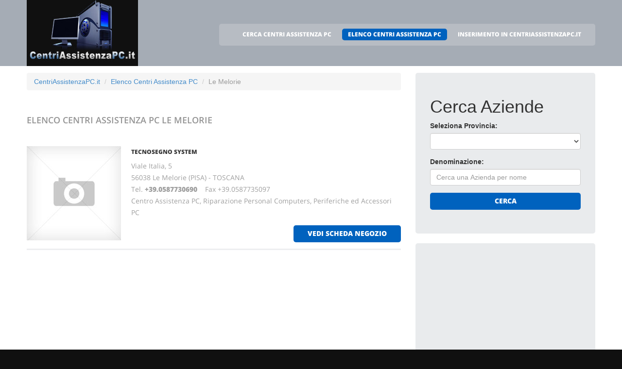

--- FILE ---
content_type: text/html
request_url: http://centriassistenzapc.com/centri_assistenza_pc_a_le_melorie.html
body_size: 4558
content:
<!DOCTYPE html>
<html lang="it">
<head>
    <title>Elenco Centri Assistenza PC Le Melorie - Specializzati nella riparazione di Personal Computer, Monitor, Stampanti, Scanner ... periferiche in genere ed accessori PC Le Melorie</title>
    <meta charset="utf-8">
    <meta name="viewport" content="width=device-width, initial-scale=1">
    <link rel="icon" href="/img/favicon.ico" type="image/x-icon">
    <link rel="shortcut icon" href="/img/favicon.ico" type="image/x-icon" />
    <meta name="description" content="Elenco Centri Assistenza PC Le Melorie - Centri Specializzati nella riparazione di Personal Computer, Monitor, Stampanti, Scanner ... periferiche in genere ed accessori PC">
    <meta name="keywords" content="Assistenza PC  Le Melorie, Assistenza PC a Le Melorie, Centri Assistenza PC, Elenco Centri Assistenza PC, Personal Computer, Stampanti, Monitor, HP, Acer, Asus, Lenovo, Sony, Epson, Apple, Fujitsu, IBM, Samsung">
    <meta name="author" content="Assistenza PC">
    <link rel="stylesheet" href="/css/bootstrap.css" >
    <link rel="stylesheet" href="/css/style.css">
    <link rel="stylesheet" href="/fonts/font-awesome.css">

    <script src="/js/jquery.js"></script>
    <script src="/js/jquery-migrate-1.2.1.min.js"></script>
    <script src="/js/superfish.js"></script>
    <script src="/js/jquery.mobilemenu.js"></script>
    <script src="/js/jquery.easing.1.3.js"></script>
    <script src="/js/jquery.ui.totop.js"></script>
    <script src="/js/jquery.touchSwipe.min.js"></script>
    <script src="/js/jquery.equalheights.js"></script>

</head>

<body>

<header id="header" class="pagesheader">
    <div id="stuck_container">
        <div class="container">
            <div class="row">
                  <article class="col-lg-3 col-sm-3 col-xs-12">
                    <h1 class="navbar-brand navbar-brand_"><a href="/index.html"><img alt="Assistenza PC a Le Melorie by CentriAssistenzaPC.it" src="/img/logo.jpg"></a></h1>
                  </article>
                                    <article class="col-lg-9 col-sm-9 col-xs-12">
                      <div class="menuheader">
                        <nav class="navbar navbar-default navbar-static-top tm_navbar" role="navigation">
                            <ul class="nav sf-menu">
                              <li> <a href="/cerca_centri_assistenza_pc.html">CERCA CENTRI ASSISTENZA PC</a></li>
<li class="active"> <a href="/centri_assistenza_pc.html">ELENCO CENTRI ASSISTENZA PC</a></li>
<li> <a href="/pubblicita_su_centri_assistenza_pc.html">INSERIMENTO IN CENTRIASSISTENZAPC.IT</a></li>

                            </ul>
                        </nav>
                      </div>
                  </article>

            </div>
        </div>
    </div>
</header>

<div id="content">
    <section class="row_6">
        <div class="container">
            <div class="row">
              <article class="col-lg-8 col-md-8 col-sm-8">
		<ul class="breadcrumb">
	<li><a href="/">CentriAssistenzaPC.it</a> </li>
	<li><a href="/centri_assistenza_pc.html">Elenco Centri Assistenza PC</a></li>
	<li class="active">Le Melorie</li>
</ul>


                <h2>Elenco Centri Assistenza PC <span class="info">Le Melorie</span></h2>
                
                <div class="extra-wrap">
                  <center>
                  
                  </center>
                </div>

                <div class="box_blog">
    <article class="row_1">
            <div class="overflow">
                <figure>
                  <a href="/118865_tecnosegno_system_le_melorie.htm">
                    <img src="/images/esempio_box_foto.jpg" alt="TECNOSEGNO SYSTEM">
                  </a>
                </figure>
                <h3><a href="/118865_tecnosegno_system_le_melorie.htm">TECNOSEGNO SYSTEM</a></h3>
                <p>
                  Viale Italia, 5<br>56038 Le Melorie (PISA) - TOSCANA<br>
                  Tel. <a href="tel:+39.0587730690"><b>+39.0587730690</b></a> &nbsp;&nbsp;&nbsp;Fax +39.0587735097<br>
		  
                  
                  
                  Centro Assistenza PC, Riparazione Personal Computers, Periferiche ed Accessori PC<br>
                </p>
                <span class="pull-right"><a href="/118865_tecnosegno_system_le_melorie.htm" class="btn btn-primary btn2">vedi scheda negozio</a></span>
            </div>
    </article>
</div>

                
                <div class="extra-wrap">
                  <center>
                  
                  </center>
                </div>

              </article>

	                    <article class="col-lg-4 col-md-4 col-sm-4 welcome">
                <div class="box2">
                  <div class="inner maxheight">
                    <h1>Cerca Aziende</h1>
                    <form role="form" method="POST" action="/cgi-bin/search_esercizi.cgi">
   <div class="form-group">
     <label class="name">Seleziona Provincia:</label>
     <SELECT name="provincia" class="form-control" >
<OPTION value=""></OPTION>
<OPTION value="AGRIGENTO">AGRIGENTO</OPTION>
<OPTION value="ALESSANDRIA">ALESSANDRIA</OPTION>
<OPTION value="ANCONA">ANCONA</OPTION>
<OPTION value="AOSTA">AOSTA</OPTION>
<OPTION value="AREZZO">AREZZO</OPTION>
<OPTION value="ASCOLI_PICENO">ASCOLI PICENO</OPTION>
<OPTION value="ASTI">ASTI</OPTION>
<OPTION value="AVELLINO">AVELLINO</OPTION>
<OPTION value="BARI">BARI</OPTION>
<OPTION value="BARLETTA-ANDRIA-TRANI">BARLETTA-ANDRIA-TRANI</OPTION>
<OPTION value="BELLUNO">BELLUNO</OPTION>
<OPTION value="BENEVENTO">BENEVENTO</OPTION>
<OPTION value="BERGAMO">BERGAMO</OPTION>
<OPTION value="BIELLA">BIELLA</OPTION>
<OPTION value="BOLOGNA">BOLOGNA</OPTION>
<OPTION value="BOLZANO">BOLZANO</OPTION>
<OPTION value="BRESCIA">BRESCIA</OPTION>
<OPTION value="BRINDISI">BRINDISI</OPTION>
<OPTION value="CAGLIARI">CAGLIARI</OPTION>
<OPTION value="CALTANISSETTA">CALTANISSETTA</OPTION>
<OPTION value="CAMPOBASSO">CAMPOBASSO</OPTION>
<OPTION value="CASERTA">CASERTA</OPTION>
<OPTION value="CATANIA">CATANIA</OPTION>
<OPTION value="CATANZARO">CATANZARO</OPTION>
<OPTION value="CHIETI">CHIETI</OPTION>
<OPTION value="COMO">COMO</OPTION>
<OPTION value="COSENZA">COSENZA</OPTION>
<OPTION value="CREMONA">CREMONA</OPTION>
<OPTION value="CUNEO">CUNEO</OPTION>
<OPTION value="ENNA">ENNA</OPTION>
<OPTION value="FERMO">FERMO</OPTION>
<OPTION value="FERRARA">FERRARA</OPTION>
<OPTION value="FIRENZE">FIRENZE</OPTION>
<OPTION value="FOGGIA">FOGGIA</OPTION>
<OPTION value="FORLI___CESENA">FORLI' CESENA</OPTION>
<OPTION value="FROSINONE">FROSINONE</OPTION>
<OPTION value="GENOVA">GENOVA</OPTION>
<OPTION value="GORIZIA">GORIZIA</OPTION>
<OPTION value="GROSSETO">GROSSETO</OPTION>
<OPTION value="IMPERIA">IMPERIA</OPTION>
<OPTION value="ISERNIA">ISERNIA</OPTION>
<OPTION value="L__AQUILA">L'AQUILA</OPTION>
<OPTION value="LA_SPEZIA">LA SPEZIA</OPTION>
<OPTION value="LATINA">LATINA</OPTION>
<OPTION value="LECCE">LECCE</OPTION>
<OPTION value="LECCO">LECCO</OPTION>
<OPTION value="LIVORNO">LIVORNO</OPTION>
<OPTION value="LODI">LODI</OPTION>
<OPTION value="LUCCA">LUCCA</OPTION>
<OPTION value="MACERATA">MACERATA</OPTION>
<OPTION value="MANTOVA">MANTOVA</OPTION>
<OPTION value="MASSA_CARRARA">MASSA CARRARA</OPTION>
<OPTION value="MATERA">MATERA</OPTION>
<OPTION value="MEDIO_CAMPIDANO">MEDIO CAMPIDANO</OPTION>
<OPTION value="MESSINA">MESSINA</OPTION>
<OPTION value="MILANO">MILANO</OPTION>
<OPTION value="MODENA">MODENA</OPTION>
<OPTION value="MONZA_E_DELLA_BRIANZA">MONZA E DELLA BRIANZA</OPTION>
<OPTION value="NAPOLI">NAPOLI</OPTION>
<OPTION value="NOVARA">NOVARA</OPTION>
<OPTION value="NUORO">NUORO</OPTION>
<OPTION value="OGLIASTRA">OGLIASTRA</OPTION>
<OPTION value="OLBIA-TEMPIO">OLBIA-TEMPIO</OPTION>
<OPTION value="ORISTANO">ORISTANO</OPTION>
<OPTION value="PADOVA">PADOVA</OPTION>
<OPTION value="PALERMO">PALERMO</OPTION>
<OPTION value="PARMA">PARMA</OPTION>
<OPTION value="PAVIA">PAVIA</OPTION>
<OPTION value="PERUGIA">PERUGIA</OPTION>
<OPTION value="PESARO_URBINO">PESARO URBINO</OPTION>
<OPTION value="PESCARA">PESCARA</OPTION>
<OPTION value="PIACENZA">PIACENZA</OPTION>
<OPTION value="PISA">PISA</OPTION>
<OPTION value="PISTOIA">PISTOIA</OPTION>
<OPTION value="PORDENONE">PORDENONE</OPTION>
<OPTION value="POTENZA">POTENZA</OPTION>
<OPTION value="PRATO">PRATO</OPTION>
<OPTION value="RAGUSA">RAGUSA</OPTION>
<OPTION value="RAVENNA">RAVENNA</OPTION>
<OPTION value="REGGIO_CALABRIA">REGGIO CALABRIA</OPTION>
<OPTION value="REGGIO_EMILIA">REGGIO EMILIA</OPTION>
<OPTION value="RIETI">RIETI</OPTION>
<OPTION value="RIMINI">RIMINI</OPTION>
<OPTION value="ROMA">ROMA</OPTION>
<OPTION value="ROVIGO">ROVIGO</OPTION>
<OPTION value="SALERNO">SALERNO</OPTION>
<OPTION value="SASSARI">SASSARI</OPTION>
<OPTION value="SAVONA">SAVONA</OPTION>
<OPTION value="SIENA">SIENA</OPTION>
<OPTION value="SIRACUSA">SIRACUSA</OPTION>
<OPTION value="SONDRIO">SONDRIO</OPTION>
<OPTION value="TARANTO">TARANTO</OPTION>
<OPTION value="TERAMO">TERAMO</OPTION>
<OPTION value="TERNI">TERNI</OPTION>
<OPTION value="TORINO">TORINO</OPTION>
<OPTION value="TRAPANI">TRAPANI</OPTION>
<OPTION value="TRENTO">TRENTO</OPTION>
<OPTION value="TREVISO">TREVISO</OPTION>
<OPTION value="TRIESTE">TRIESTE</OPTION>
<OPTION value="UDINE">UDINE</OPTION>
<OPTION value="VARESE">VARESE</OPTION>
<OPTION value="VENEZIA">VENEZIA</OPTION>
<OPTION value="VERBANO-CUSIO-OSSOLA">VERBANO-CUSIO-OSSOLA</OPTION>
<OPTION value="VERCELLI">VERCELLI</OPTION>
<OPTION value="VERONA">VERONA</OPTION>
<OPTION value="VIBO_VALENTIA">VIBO VALENTIA</OPTION>
<OPTION value="VICENZA">VICENZA</OPTION>
<OPTION value="VITERBO">VITERBO</OPTION>
</SELECT>

   </div>
   <div class="form-group">
     <label class="name">Denominazione:</label>
     <input type="text" class="form-control" name="free_text" placeholder="Cerca una Azienda per nome">
   </div>
   <div class="btns">
     <button type="submit" class="btn btn-primary btn1 btn-block"> Cerca </button>
   </div>
</form>

                  </div>
                </div>
                <br>
                <div class="box2">
                  <div class="inner maxheight">
                     <script type="text/javascript"><!--
google_ad_client = "pub-0946999566082081";
google_ad_width = 300;
google_ad_height = 250;
google_ad_format = "300x250_as";
google_ad_type = "text_image";
google_ad_channel = "";
google_color_border = "C3C3C3";
google_color_bg = "FFFFFF";
google_color_link = "0000FF";
google_color_text = "000000";
google_color_url = "008000";
//--></script> <script type="text/javascript"
  src="http://pagead2.googlesyndication.com/pagead/show_ads.js">
</script>

                  </div>
                </div>
                <br>
                <div class="box2">
                  <div class="inner maxheight">
                     <script type="text/javascript"><!--
google_ad_client = "pub-0946999566082081";
google_ad_width = 300;
google_ad_height = 250;
google_ad_format = "300x250_as";
google_ad_type = "text_image";
google_ad_channel = "";
google_color_border = "C3C3C3";
google_color_bg = "FFFFFF";
google_color_link = "0000FF";
google_color_text = "000000";
google_color_url = "008000";
//--></script> <script type="text/javascript"
  src="http://pagead2.googlesyndication.com/pagead/show_ads.js">
</script>

                  </div>
                </div>
                <br>
                <div class="box2">
                  <div class="inner maxheight">
                     <script type="text/javascript"><!--
google_ad_client = "pub-0946999566082081";
google_ad_width = 300;
google_ad_height = 250;
google_ad_format = "300x250_as";
google_ad_type = "text_image";
google_ad_channel = "";
google_color_border = "C3C3C3";
google_color_bg = "FFFFFF";
google_color_link = "0000FF";
google_color_text = "000000";
google_color_url = "008000";
//--></script> <script type="text/javascript"
  src="http://pagead2.googlesyndication.com/pagead/show_ads.js">
</script>

                  </div>
                </div>
              </article>


            </div>
        </div>
    </section>
</div>

<footer>
        
        <div class="footerrow1">
            <div class="container">
                <div class="row">
                    <article class="col-lg-12">
                        <ul class="social_icons">
                            <li><a href="#"><i class="fa fa-facebook"></i></a></li>
                            <li><a href="#"><i class="fa fa-skype"></i></a></li>
                            <li><a href="#"><i class="fa fa-google-plus"></i></a></li>
                            <li><a href="#"><i class="fa fa-twitter"></i></a></li>
                        </ul>
                   </article>
                </div>
            </div>
        </div>
        <div class="footerrow2">
            <div class="container">
                <div class="row">
                    <article class="col-lg-4">
                      <p class="footerpriv">
                      <a href="http://www.centriassistenzapc.com">centriassistenzapc.com</a><br>
                      Copyright &copy; 2025<br><br>
                      <a href="http://www.portali.it" target="_blank"><img src="/images/portali_internet_advertising_network_155.png" width="155" height="42" border="0" alt="Portali.it - Internet Advertising Network - Concessionaria di Pubblicit&agrave; Internet per il Portale Web centriassistenzapc.com"></a><br>
                      <small>
                        <a href="http://www.portali.it/pubblicita_internet__centriassistenzapc_it.htm" target="_blank">Per la tua pubblicit&agrave; su centriassistenzapc.com</a><br>
                        <a href="/elenco_centri_assistenza_pc_per_localita.html">Elenco Centri Assistenza PC per localit&agrave;</a>
			
                      </small>
                      </p>
                      <p class="footerpriv"><a href="/centri_assistenza_pc_a_agrigento.html">Centri Assistenza PC a Agrigento</a><br>
<a href="/centri_assistenza_pc_a_aosta.html">Centri Assistenza PC a Aosta</a><br>
<a href="/centri_assistenza_pc_a_asti.html">Centri Assistenza PC a Asti</a><br>
<a href="/centri_assistenza_pc_a_barletta-andria-trani.html">Centri Assistenza PC a Barletta-Andria-Trani</a><br>
<a href="/centri_assistenza_pc_a_bergamo.html">Centri Assistenza PC a Bergamo</a><br>
<a href="/centri_assistenza_pc_a_bolzano.html">Centri Assistenza PC a Bolzano</a><br>
<a href="/centri_assistenza_pc_a_cagliari.html">Centri Assistenza PC a Cagliari</a><br>
<a href="/centri_assistenza_pc_a_caserta.html">Centri Assistenza PC a Caserta</a><br>
<a href="/centri_assistenza_pc_a_chieti.html">Centri Assistenza PC a Chieti</a><br>
<a href="/centri_assistenza_pc_a_cremona.html">Centri Assistenza PC a Cremona</a><br>
<a href="/centri_assistenza_pc_a_fermo.html">Centri Assistenza PC a Fermo</a><br>
<a href="/centri_assistenza_pc_a_foggia.html">Centri Assistenza PC a Foggia</a><br>
<a href="/centri_assistenza_pc_a_genova.html">Centri Assistenza PC a Genova</a><br>
<a href="/centri_assistenza_pc_a_imperia.html">Centri Assistenza PC a Imperia</a><br>
<a href="/centri_assistenza_pc_a_la_spezia.html">Centri Assistenza PC a La Spezia</a><br>
<a href="/centri_assistenza_pc_a_lecco.html">Centri Assistenza PC a Lecco</a><br>
<a href="/centri_assistenza_pc_a_lucca.html">Centri Assistenza PC a Lucca</a><br>
<a href="/centri_assistenza_pc_a_massa_carrara.html">Centri Assistenza PC a Massa Carrara</a><br>
<a href="/centri_assistenza_pc_a_messina.html">Centri Assistenza PC a Messina</a><br>
<a href="/centri_assistenza_pc_a_monza_e_della_brianza.html">Centri Assistenza PC a Monza E Della Brianza</a><br>
<a href="/centri_assistenza_pc_a_nuoro.html">Centri Assistenza PC a Nuoro</a><br>
<a href="/centri_assistenza_pc_a_oristano.html">Centri Assistenza PC a Oristano</a><br>
<a href="/centri_assistenza_pc_a_parma.html">Centri Assistenza PC a Parma</a><br>
<a href="/centri_assistenza_pc_a_pesaro_urbino.html">Centri Assistenza PC a Pesaro Urbino</a><br>
<a href="/centri_assistenza_pc_a_pisa.html">Centri Assistenza PC a Pisa</a><br>
<a href="/centri_assistenza_pc_a_potenza.html">Centri Assistenza PC a Potenza</a><br>
<a href="/centri_assistenza_pc_a_ravenna.html">Centri Assistenza PC a Ravenna</a><br>
<a href="/centri_assistenza_pc_a_rieti.html">Centri Assistenza PC a Rieti</a><br>
<a href="/centri_assistenza_pc_a_rovigo.html">Centri Assistenza PC a Rovigo</a><br>
<a href="/centri_assistenza_pc_a_savona.html">Centri Assistenza PC a Savona</a><br>
<a href="/centri_assistenza_pc_a_sondrio.html">Centri Assistenza PC a Sondrio</a><br>
<a href="/centri_assistenza_pc_a_terni.html">Centri Assistenza PC a Terni</a><br>
<a href="/centri_assistenza_pc_a_trento.html">Centri Assistenza PC a Trento</a><br>
<a href="/centri_assistenza_pc_a_udine.html">Centri Assistenza PC a Udine</a><br>
<a href="/centri_assistenza_pc_a_verbano-cusio-ossola.html">Centri Assistenza PC a Verbano-Cusio-Ossola</a><br>
<a href="/centri_assistenza_pc_a_vibo_valentia.html">Centri Assistenza PC a Vibo Valentia</a><br>
</p>
                    </article>
                    <article class="col-lg-4">
                      <p class="footerpriv"><a href="/centri_assistenza_pc_a_alessandria.html">Centri Assistenza PC a Alessandria</a><br>
<a href="/centri_assistenza_pc_a_arezzo.html">Centri Assistenza PC a Arezzo</a><br>
<a href="/centri_assistenza_pc_a_avellino.html">Centri Assistenza PC a Avellino</a><br>
<a href="/centri_assistenza_pc_a_belluno.html">Centri Assistenza PC a Belluno</a><br>
<a href="/centri_assistenza_pc_a_biella.html">Centri Assistenza PC a Biella</a><br>
<a href="/centri_assistenza_pc_a_brescia.html">Centri Assistenza PC a Brescia</a><br>
<a href="/centri_assistenza_pc_a_caltanissetta.html">Centri Assistenza PC a Caltanissetta</a><br>
<a href="/centri_assistenza_pc_a_catania.html">Centri Assistenza PC a Catania</a><br>
<a href="/centri_assistenza_pc_a_como.html">Centri Assistenza PC a Como</a><br>
<a href="/centri_assistenza_pc_a_cuneo.html">Centri Assistenza PC a Cuneo</a><br>
<a href="/centri_assistenza_pc_a_ferrara.html">Centri Assistenza PC a Ferrara</a><br>
<a href="/centri_assistenza_pc_a_forli___cesena.html">Centri Assistenza PC a Forli' Cesena</a><br>
<a href="/centri_assistenza_pc_a_gorizia.html">Centri Assistenza PC a Gorizia</a><br>
<a href="/centri_assistenza_pc_a_isernia.html">Centri Assistenza PC a Isernia</a><br>
<a href="/centri_assistenza_pc_a_latina.html">Centri Assistenza PC a Latina</a><br>
<a href="/centri_assistenza_pc_a_livorno.html">Centri Assistenza PC a Livorno</a><br>
<a href="/centri_assistenza_pc_a_macerata.html">Centri Assistenza PC a Macerata</a><br>
<a href="/centri_assistenza_pc_a_matera.html">Centri Assistenza PC a Matera</a><br>
<a href="/centri_assistenza_pc_a_milano.html">Centri Assistenza PC a Milano</a><br>
<a href="/centri_assistenza_pc_a_napoli.html">Centri Assistenza PC a Napoli</a><br>
<a href="/centri_assistenza_pc_a_ogliastra.html">Centri Assistenza PC a Ogliastra</a><br>
<a href="/centri_assistenza_pc_a_padova.html">Centri Assistenza PC a Padova</a><br>
<a href="/centri_assistenza_pc_a_pavia.html">Centri Assistenza PC a Pavia</a><br>
<a href="/centri_assistenza_pc_a_pescara.html">Centri Assistenza PC a Pescara</a><br>
<a href="/centri_assistenza_pc_a_pistoia.html">Centri Assistenza PC a Pistoia</a><br>
<a href="/centri_assistenza_pc_a_prato.html">Centri Assistenza PC a Prato</a><br>
<a href="/centri_assistenza_pc_a_reggio_calabria.html">Centri Assistenza PC a Reggio Calabria</a><br>
<a href="/centri_assistenza_pc_a_rimini.html">Centri Assistenza PC a Rimini</a><br>
<a href="/centri_assistenza_pc_a_salerno.html">Centri Assistenza PC a Salerno</a><br>
<a href="/centri_assistenza_pc_a_siena.html">Centri Assistenza PC a Siena</a><br>
<a href="/centri_assistenza_pc_a_taranto.html">Centri Assistenza PC a Taranto</a><br>
<a href="/centri_assistenza_pc_a_torino.html">Centri Assistenza PC a Torino</a><br>
<a href="/centri_assistenza_pc_a_treviso.html">Centri Assistenza PC a Treviso</a><br>
<a href="/centri_assistenza_pc_a_varese.html">Centri Assistenza PC a Varese</a><br>
<a href="/centri_assistenza_pc_a_vercelli.html">Centri Assistenza PC a Vercelli</a><br>
<a href="/centri_assistenza_pc_a_vicenza.html">Centri Assistenza PC a Vicenza</a><br>
</p>
                    </article>
                    <article class="col-lg-4">
                      <p class="footerpriv"><a href="/centri_assistenza_pc_a_ancona.html">Centri Assistenza PC a Ancona</a><br>
<a href="/centri_assistenza_pc_a_ascoli_piceno.html">Centri Assistenza PC a Ascoli Piceno</a><br>
<a href="/centri_assistenza_pc_a_bari.html">Centri Assistenza PC a Bari</a><br>
<a href="/centri_assistenza_pc_a_benevento.html">Centri Assistenza PC a Benevento</a><br>
<a href="/centri_assistenza_pc_a_bologna.html">Centri Assistenza PC a Bologna</a><br>
<a href="/centri_assistenza_pc_a_brindisi.html">Centri Assistenza PC a Brindisi</a><br>
<a href="/centri_assistenza_pc_a_campobasso.html">Centri Assistenza PC a Campobasso</a><br>
<a href="/centri_assistenza_pc_a_catanzaro.html">Centri Assistenza PC a Catanzaro</a><br>
<a href="/centri_assistenza_pc_a_cosenza.html">Centri Assistenza PC a Cosenza</a><br>
<a href="/centri_assistenza_pc_a_enna.html">Centri Assistenza PC a Enna</a><br>
<a href="/centri_assistenza_pc_a_firenze.html">Centri Assistenza PC a Firenze</a><br>
<a href="/centri_assistenza_pc_a_frosinone.html">Centri Assistenza PC a Frosinone</a><br>
<a href="/centri_assistenza_pc_a_grosseto.html">Centri Assistenza PC a Grosseto</a><br>
<a href="/centri_assistenza_pc_a_l__aquila.html">Centri Assistenza PC a L'aquila</a><br>
<a href="/centri_assistenza_pc_a_lecce.html">Centri Assistenza PC a Lecce</a><br>
<a href="/centri_assistenza_pc_a_lodi.html">Centri Assistenza PC a Lodi</a><br>
<a href="/centri_assistenza_pc_a_mantova.html">Centri Assistenza PC a Mantova</a><br>
<a href="/centri_assistenza_pc_a_medio_campidano.html">Centri Assistenza PC a Medio Campidano</a><br>
<a href="/centri_assistenza_pc_a_modena.html">Centri Assistenza PC a Modena</a><br>
<a href="/centri_assistenza_pc_a_novara.html">Centri Assistenza PC a Novara</a><br>
<a href="/centri_assistenza_pc_a_olbia-tempio.html">Centri Assistenza PC a Olbia-Tempio</a><br>
<a href="/centri_assistenza_pc_a_palermo.html">Centri Assistenza PC a Palermo</a><br>
<a href="/centri_assistenza_pc_a_perugia.html">Centri Assistenza PC a Perugia</a><br>
<a href="/centri_assistenza_pc_a_piacenza.html">Centri Assistenza PC a Piacenza</a><br>
<a href="/centri_assistenza_pc_a_pordenone.html">Centri Assistenza PC a Pordenone</a><br>
<a href="/centri_assistenza_pc_a_ragusa.html">Centri Assistenza PC a Ragusa</a><br>
<a href="/centri_assistenza_pc_a_reggio_emilia.html">Centri Assistenza PC a Reggio Emilia</a><br>
<a href="/centri_assistenza_pc_a_roma.html">Centri Assistenza PC a Roma</a><br>
<a href="/centri_assistenza_pc_a_sassari.html">Centri Assistenza PC a Sassari</a><br>
<a href="/centri_assistenza_pc_a_siracusa.html">Centri Assistenza PC a Siracusa</a><br>
<a href="/centri_assistenza_pc_a_teramo.html">Centri Assistenza PC a Teramo</a><br>
<a href="/centri_assistenza_pc_a_trapani.html">Centri Assistenza PC a Trapani</a><br>
<a href="/centri_assistenza_pc_a_trieste.html">Centri Assistenza PC a Trieste</a><br>
<a href="/centri_assistenza_pc_a_venezia.html">Centri Assistenza PC a Venezia</a><br>
<a href="/centri_assistenza_pc_a_verona.html">Centri Assistenza PC a Verona</a><br>
<a href="/centri_assistenza_pc_a_viterbo.html">Centri Assistenza PC a Viterbo</a><br>
</p>
                    </article>
                </div>
            </div>
        </div>
</footer>

<script src="/js/bootstrap.min.js"></script>
<script src="/js/tm-scripts.js"></script>
</body>

</html>


--- FILE ---
content_type: text/html; charset=utf-8
request_url: https://www.google.com/recaptcha/api2/aframe
body_size: 267
content:
<!DOCTYPE HTML><html><head><meta http-equiv="content-type" content="text/html; charset=UTF-8"></head><body><script nonce="_-H6eg5oM04BQ1u2-oXiNQ">/** Anti-fraud and anti-abuse applications only. See google.com/recaptcha */ try{var clients={'sodar':'https://pagead2.googlesyndication.com/pagead/sodar?'};window.addEventListener("message",function(a){try{if(a.source===window.parent){var b=JSON.parse(a.data);var c=clients[b['id']];if(c){var d=document.createElement('img');d.src=c+b['params']+'&rc='+(localStorage.getItem("rc::a")?sessionStorage.getItem("rc::b"):"");window.document.body.appendChild(d);sessionStorage.setItem("rc::e",parseInt(sessionStorage.getItem("rc::e")||0)+1);localStorage.setItem("rc::h",'1764928335081');}}}catch(b){}});window.parent.postMessage("_grecaptcha_ready", "*");}catch(b){}</script></body></html>